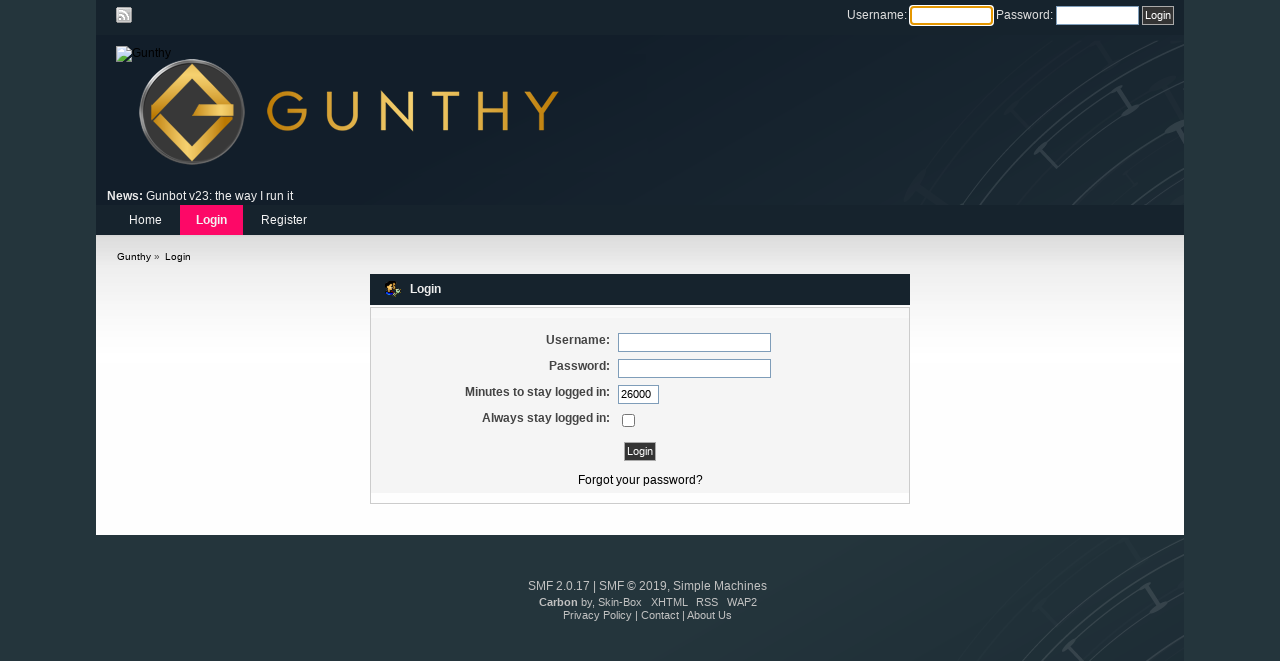

--- FILE ---
content_type: text/html; charset=ISO-8859-1
request_url: https://forum.gunthy.org/index.php?PHPSESSID=3dkvr7r2211lo8vvj4kocj8va4&action=login
body_size: 2240
content:
<!DOCTYPE html PUBLIC "-//W3C//DTD XHTML 1.0 Transitional//EN" "http://www.w3.org/TR/xhtml1/DTD/xhtml1-transitional.dtd">
<html xmlns="http://www.w3.org/1999/xhtml">
<head>
	 <link rel="stylesheet" type="text/css" href="https://forum.gunthy.org/Themes/1087/css/index.css?fin20" />
	<link rel="stylesheet" type="text/css" href="https://forum.gunthy.org/Themes/default/css/webkit.css" />
	<script type="text/javascript" src="https://forum.gunthy.org/Themes/default/scripts/script.js?fin20"></script>
	<script type="text/javascript" src="https://forum.gunthy.org/Themes/1087/scripts/theme.js?fin20"></script>
	<script type="text/javascript"><!-- // --><![CDATA[
		var smf_theme_url = "https://forum.gunthy.org/Themes/1087";
		var smf_default_theme_url = "https://forum.gunthy.org/Themes/default";
		var smf_images_url = "https://forum.gunthy.org/Themes/1087/images";
		var smf_scripturl = "https://forum.gunthy.org/index.php?PHPSESSID=3dkvr7r2211lo8vvj4kocj8va4&amp;";
		var smf_iso_case_folding = false;
		var smf_charset = "ISO-8859-1";
		var ajax_notification_text = "Loading...";
		var ajax_notification_cancel_text = "Cancel";
	// ]]></script>
	<meta http-equiv="Content-Type" content="text/html; charset=ISO-8859-1" />
	<meta name="description" content="Login" />
	<title>Login</title>
	<link rel="help" href="https://forum.gunthy.org/index.php?PHPSESSID=3dkvr7r2211lo8vvj4kocj8va4&amp;action=help" />
	<link rel="search" href="https://forum.gunthy.org/index.php?PHPSESSID=3dkvr7r2211lo8vvj4kocj8va4&amp;action=search" />
	<link rel="contents" href="https://forum.gunthy.org/index.php?PHPSESSID=3dkvr7r2211lo8vvj4kocj8va4&amp;" />
	<link rel="alternate" type="application/rss+xml" title="Gunthy - RSS" href="https://forum.gunthy.org/index.php?PHPSESSID=3dkvr7r2211lo8vvj4kocj8va4&amp;type=rss;action=.xml" />
	<script type="text/javascript">
		function smfAutoTask()
		{
			var tempImage = new Image();
			tempImage.src = "https://forum.gunthy.org/index.php?PHPSESSID=3dkvr7r2211lo8vvj4kocj8va4&amp;scheduled=mailq;ts=1769351898";
		}
		window.setTimeout("smfAutoTask();", 1);
	</script>
</head>
<body>
<!-- Tapatalk Detect body start -->
<script type="text/javascript">if (typeof(tapatalkDetect) == "function") tapatalkDetect();</script>
<!-- Tapatalk Detect banner body end -->


  <div id="wrapper">
	 <div id="t_bar">
				<div class="user_bar">
				<script type="text/javascript" src="https://forum.gunthy.org/Themes/default/scripts/sha1.js"></script>
				<form action="https://forum.gunthy.org/index.php?PHPSESSID=3dkvr7r2211lo8vvj4kocj8va4&amp;action=login" name="frmLogin" id="frmLogin" method="post" accept-charset="ISO-8859-1"  onsubmit="hashLoginPassword(this, 'e1bfe02231cefc4a063d270ea1e5a939');">
				  <span>Username: </span><input type="text" name="user" size="10" class="input_text" />
					<span>Password: </span><input type="password" name="passwrd" size="10" class="input_password" />
					<input type="submit" value="Login" class="button_submit" />
				</form>
			</div>
				<div id="s_bar">
							<ul>
								<li><a class="icons_social rss" href="https://forum.gunthy.org/index.php?PHPSESSID=3dkvr7r2211lo8vvj4kocj8va4&amp;action=.xml;type=rss" target="_blank"></a></li>

							</ul>
				</div>
	</div>
		<div id="header"><div id="news">
							<br /><b>News:</b> <a href="https://forum.gunthy.org/index.php?PHPSESSID=3dkvr7r2211lo8vvj4kocj8va4&amp;topic=4431.0" class="bbc_link" target="_blank" rel="noopener noreferrer">Gunbot v23: the way I run it</a></div>
				 <div id="logo">
				<a href="https://forum.gunthy.org/index.php?PHPSESSID=3dkvr7r2211lo8vvj4kocj8va4&amp;"><img src="https://gunthy.org/forum/Themes/default/images/smflogo.png" alt="Gunthy" title="Gunthy" /></a>
			 </div>
	  </div>

		<div id="toolbar">
		  
		<div id="topnav">
			<ul>
				<li id="button_home">
					<a class="" href="https://forum.gunthy.org/index.php?PHPSESSID=3dkvr7r2211lo8vvj4kocj8va4&amp;">Home</a>
				</li>
				<li id="button_login">
					<a class="active " href="https://forum.gunthy.org/index.php?PHPSESSID=3dkvr7r2211lo8vvj4kocj8va4&amp;action=login">Login</a>
				</li>
				<li id="button_register">
					<a class="" href="https://forum.gunthy.org/index.php?PHPSESSID=3dkvr7r2211lo8vvj4kocj8va4&amp;action=register">Register</a>
				</li>
			</ul>
		</div>
		</div>
			<div id="bodyarea">
	<div class="navigate_section">
		<ul>
			<li>
				<a href="https://forum.gunthy.org/index.php?PHPSESSID=3dkvr7r2211lo8vvj4kocj8va4&amp;"><span>Gunthy</span></a>&nbsp;&#187;
			</li>
			<li class="last">
				<a href="https://forum.gunthy.org/index.php?PHPSESSID=3dkvr7r2211lo8vvj4kocj8va4&amp;action=login"><span>Login</span></a>
			</li>
		</ul>
	</div>
		<script type="text/javascript" src="https://forum.gunthy.org/Themes/default/scripts/sha1.js"></script>

		<form action="https://forum.gunthy.org/index.php?PHPSESSID=3dkvr7r2211lo8vvj4kocj8va4&amp;action=login2" name="frmLogin" id="frmLogin" method="post" accept-charset="ISO-8859-1"  onsubmit="hashLoginPassword(this, 'e1bfe02231cefc4a063d270ea1e5a939');">
		<div class="tborder login">
			<div class="cat_bar">
				<h3 class="catbg">
					<span class="ie6_header floatleft"><img src="https://forum.gunthy.org/Themes/1087/images/icons/login_sm.gif" alt="" class="icon" /> Login</span>
				</h3>
			</div>
			<span class="upperframe"><span></span></span>
			<div class="roundframe"><br class="clear" />
				<dl>
					<dt>Username:</dt>
					<dd><input type="text" name="user" size="20" value="" class="input_text" /></dd>
					<dt>Password:</dt>
					<dd><input type="password" name="passwrd" value="" size="20" class="input_password" /></dd>
				</dl>
				<dl>
					<dt>Minutes to stay logged in:</dt>
					<dd><input type="text" name="cookielength" size="4" maxlength="4" value="26000" class="input_text" /></dd>
					<dt>Always stay logged in:</dt>
					<dd><input type="checkbox" name="cookieneverexp" class="input_check" onclick="this.form.cookielength.disabled = this.checked;" /></dd>
				</dl>
				<p><input type="submit" value="Login" class="button_submit" /></p>
								<p><a href="https://gunthy.org/forum/index.php?action=reminder">Forgot your password?</a></p>
				<input type="hidden" name="c78b59b" value="e1bfe02231cefc4a063d270ea1e5a939" />
				<input type="hidden" name="hash_passwrd" value="" />
			</div>
			<span class="lowerframe"><span></span></span>
		</div></form>
		<script type="text/javascript"><!-- // --><![CDATA[
			document.forms.frmLogin.user.focus();
		// ]]></script>
			  </div>
					<div id="footerarea">
						 <div id="footer_section">
							  <div class="frame">
							  
		<ul class="reset" style="margin-top: 10px";>
			<li class="copyright">
			<span class="smalltext" style="display: inline; visibility: visible; font-family: Verdana, Arial, sans-serif;"><a href="https://forum.gunthy.org/index.php?PHPSESSID=3dkvr7r2211lo8vvj4kocj8va4&amp;action=credits" title="Simple Machines Forum" target="_blank" class="new_win">SMF 2.0.17</a> |
 <a href="https://www.simplemachines.org/about/smf/license.php" title="License" target="_blank" class="new_win">SMF &copy; 2019</a>, <a href="https://www.simplemachines.org" title="Simple Machines" target="_blank" class="new_win">Simple Machines</a>
			</span></li>
			<li><strong>Carbon</strong> by, <a href="" target="_blank" class="new_win" title=""><span>Skin-Box</span></a></li>
			<li><a id="button_xhtml" href="" target="_blank" class="new_win" title="Valid XHTML 1.0!"><span>XHTML</span></a> 
			</li>
			<li><a id="button_rss" href="https://forum.gunthy.org/index.php?PHPSESSID=3dkvr7r2211lo8vvj4kocj8va4&amp;action=.xml;type=rss" class="new_win"><span>RSS</span></a></li> 
			<li class="last"><a id="button_wap2" href="https://forum.gunthy.org/index.php?PHPSESSID=3dkvr7r2211lo8vvj4kocj8va4&amp;wap2" class="new_win"><span>WAP2</span></a></li><br/>
			<li><a href="#" target="_self" class="new_win" title=""><span>Privacy Policy</span></a> | <a href="#" target="_self" class="new_win" title=""><span>Contact</span></a> | <a href="#" target="_self" class="new_win" title=""><span>About Us</span></a></li>
		 </ul>
  </div>
 </div>
</div>
</div>
</body></html>